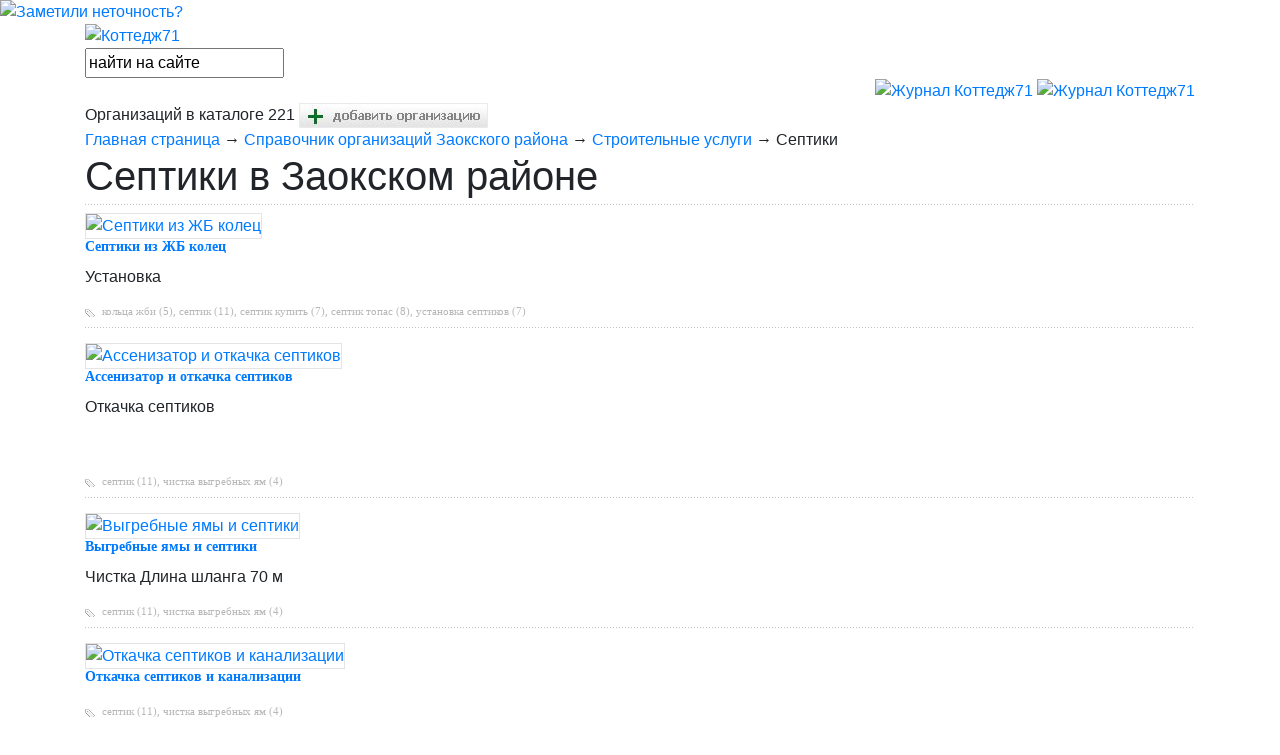

--- FILE ---
content_type: text/html; charset=utf-8
request_url: https://www.kottedg71.ru/spravochnik/stroitelstvo_i_remont/septiki
body_size: 5726
content:
<!DOCTYPE html PUBLIC "-//W3C//DTD XHTML 1.0 Transitional//EN" "https://www.w3.org/TR/xhtml1/DTD/xhtml1-transitional.dtd">
<html>
<head>
  <base href="https://www.kottedg71.ru/" />

  <meta name="viewport" content="width=device-width, initial-scale=1, shrink-to-fit=no, user-scalable=0">

  <title>Септики в Заокском районе Тульской области по Симферопольскому шоссе в журнале Коттедж71</title>
  <meta name="description" content='Септики в Заокском районе по Симферопольскому шоссе в Тульской области: Септики из ЖБ колец, Ассенизатор и откачка септиков, Выгребные ямы и септики, Откачка септиков и канализации, Септики, Септики Малахит и Топас, Топас Групп и другие в журнале Коттедж71' />
  <meta name="keywords" content='септики в заокском районе, септики в тульской области, септики по симферопольскому шоссе' />
  <meta http-equiv="content-language" content="ru" />
  <meta http-equiv="content-Type" content="text/html; charset=utf-8" />
  <link href="favicon.ico" rel="shortcut icon" />
  <link href="favicon.ico" rel="icon" type="image/x-icon" />

  <link href="css/ui.css" rel="stylesheet" type="text/css" />
  <link href="lib/jquery/fancybox/fancybox.css" rel="stylesheet" type="text/css" media="screen" />
  <link href="lib/jquery/reveal/reveal.css" rel="stylesheet" type="text/css" media="screen" />
  <link href="lib/bootstrap-4.5.0-dist/css/bootstrap.min.css" rel="stylesheet" type="text/css" />

  <link href="css/style.css?v=871855" rel="stylesheet" type="text/css" />
  <link href="css/style_media.css?v=871855" rel="stylesheet" type="text/css" />

  <link href="css/work.css" rel="stylesheet" type="text/css" />

  <script type="text/javascript" src="lib/jquery/jquery.min.js"></script>
  <script type="text/javascript" src="lib/jquery/jquery.defaultvalue.js"></script>
  <script type="text/javascript" src="lib/jquery/jquery.form.js"></script>
  <script type="text/javascript" src="lib/jquery/fancybox/jquery.fancybox-1.2.6.pack.js"></script>
  <script type="text/javascript" src="lib/jquery/reveal/jquery.reveal.js"></script>
  <script type="text/javascript" src="lib/bootstrap-4.5.0-dist/js/bootstrap.min.js"></script>
  <script type="text/javascript" src="lib/swfobject.js"></script>
  <script type="text/javascript" src="/lib/anim/init.js"></script>
  <script type="text/javascript" src="js/site.js"></script>



<script>
  (function(m,e,t,r,i,k,a){m[i]=m[i]||function(){(m[i].a=m[i].a||[]).push(arguments)};
  m[i].l=1*new Date();k=e.createElement(t),a=e.getElementsByTagName(t)[0],k.async=1,k.src=r,a.parentNode.insertBefore(k,a)})
  (window, document, "script", "https://mc.yandex.ru/metrika/tag.js", "ym");
  ym(39700195, "init", {clickmap:true, trackLinks:true, accurateTrackBounce:true, webvisor:true});


  (function(i,s,o,g,r,a,m){i['GoogleAnalyticsObject']=r;i[r]=i[r]||function(){
  (i[r].q=i[r].q||[]).push(arguments)},i[r].l=1*new Date();a=s.createElement(o),
  m=s.getElementsByTagName(o)[0];a.async=1;a.src=g;m.parentNode.insertBefore(a,m)
  })(window,document,'script','https://www.google-analytics.com/analytics.js','ga');
  ga('create', 'UA-84357562-1', 'auto');
  ga('send', 'pageview');
</script>

</head>
<body>

  <a href="/pages/show-5.htm" id="found_error"><img alt="Заметили неточность?" title="Заметили неточность?" src="i/found_error.png?v=1142313" width="38" height="193" /></a>

  <div class="container-fluid bs4_top">
    <div class="container">

      <a href="/">
        <img alt="Коттедж71" title="Коттедж71" src="i/logo.png?v=1142313" width="250" height="85" />      </a>

      <form action="/search.htm" method="get" onSubmit="return fnScheck();">
        <input value="" id="search_input" name="text" />
        <input type="hidden" name="searchid" value="2280988" />
      </form>

    </div>
  </div>

  <div class="container text-right">
    <div id="top_banner_place" class="bs4_banner">
  <a href="/bans/click-1.htm" target="_blank" class="desktop"><img alt="Журнал Коттедж71" title="Журнал Коттедж71" src="i/bans/41.png?v=1142313" width="980" height="79" /></a>
  <a href="/bans/click-1.htm" target="_blank" class="mobile"><img alt="Журнал Коттедж71" title="Журнал Коттедж71" src="i/bans/41-m.png?v=1142313" width="600" height="242" /></a>
</div>  </div>

  <div class="container bs4_counter">
    <span>Организаций в каталоге <span>221</span></span>
    <a href="sites/form.htm">
      <img src="i/add.jpg" width="189" height="25" alt="добавить организацию" title="добавить сайт" />
    </a>
  </div>

<div class="container bs4_content">

  <div class="left">
    <div class="white">

      <div id="crumb"><a href="/">Главная страница</a> &rarr; <a href="spravochnik">Справочник организаций Заокского района</a> &rarr; <a href="spravochnik/stroitelnye_uslugi">Строительные услуги</a> &rarr; Септики</div>
      <h1>Септики в Заокском районе</h1>


<div class="info_block"><div class="flex">

    <a class="pic image" href="spravochnik/stroitelnye_uslugi/septiki/septiki_iz_zhb_kolec"><img alt=" Септики из ЖБ колец " title=" Септики из ЖБ колец " src="i/sites/no-s.jpg?v=1142313" width="240" height="180" /></a>

    <div>
      <div class="zgl"><a class="header-main" href="spravochnik/stroitelnye_uslugi/septiki/septiki_iz_zhb_kolec"> Септики из ЖБ колец </a></div>
      <div class="text_r"><p>Установка</p></div>
      <div class="tags_line"><a href="kolca_zhbi">кольца жби (5)</a>, <a href="septik">септик (11)</a>, <a href="septik_kupit">септик купить (7)</a>, <a href="septik_topas">септик топас (8)</a>, <a href="ustanovka_septikov">установка септиков (7)</a></div>
    </div>

</div><div class="sep">&nbsp;</div><div class="flex">

    <a class="pic image" href="spravochnik/stroitelnye_uslugi/septiki/otkachka_septikov"><img alt="Ассенизатор и откачка септиков" title="Ассенизатор и откачка септиков" src="i/sites/981.jpg?v=1142313" width="240" height="180" /></a>

    <div>
      <div class="zgl"><a class="header-main" href="spravochnik/stroitelnye_uslugi/septiki/otkachka_septikov">Ассенизатор и откачка септиков</a></div>
      <div class="text_r"><p>Откачка септиков&nbsp;</p>
<p>&nbsp;</p></div>
      <div class="tags_line"><a href="septik">септик (11)</a>, <a href="chistka_vygrebnyh_jam">чистка выгребных ям (4)</a></div>
    </div>

</div><div class="sep">&nbsp;</div><div class="flex">

    <a class="pic image" href="spravochnik/stroitelnye_uslugi/septiki/i_p_lebedev"><img alt="Выгребные ямы и септики" title="Выгребные ямы и септики" src="i/sites/985.jpg?v=1142313" width="240" height="180" /></a>

    <div>
      <div class="zgl"><a class="header-main" href="spravochnik/stroitelnye_uslugi/septiki/i_p_lebedev">Выгребные ямы и септики</a></div>
      <div class="text_r"><p>Чистка Длина шланга 70 м</p></div>
      <div class="tags_line"><a href="septik">септик (11)</a>, <a href="chistka_vygrebnyh_jam">чистка выгребных ям (4)</a></div>
    </div>

</div><div class="sep">&nbsp;</div><div class="flex">

    <a class="pic image" href="spravochnik/stroitelnye_uslugi/septiki/otkachka_septikov_i_kanalizacii"><img alt="Откачка септиков и канализации " title="Откачка септиков и канализации " src="i/sites/1056.jpg?v=1142313" width="240" height="180" /></a>

    <div>
      <div class="zgl"><a class="header-main" href="spravochnik/stroitelnye_uslugi/septiki/otkachka_septikov_i_kanalizacii">Откачка септиков и канализации </a></div>
      <div class="text_r"></div>
      <div class="tags_line"><a href="septik">септик (11)</a>, <a href="chistka_vygrebnyh_jam">чистка выгребных ям (4)</a></div>
    </div>

</div><div class="sep">&nbsp;</div><div class="flex">

    <a class="pic image" href="spravochnik/stroitelnye_uslugi/septiki/septiki"><img alt="Септики" title="Септики" src="i/sites/800.jpg?v=1142313" width="240" height="180" /></a>

    <div>
      <div class="zgl"><a class="header-main" href="spravochnik/stroitelnye_uslugi/septiki/septiki">Септики</a></div>
      <div class="text_r"><p>Ремонт, обслуживание</p></div>
      <div class="tags_line"><a href="septik">септик (11)</a>, <a href="septik_kupit">септик купить (7)</a>, <a href="septik_topas">септик топас (8)</a>, <a href="ustanovka_septikov">установка септиков (7)</a></div>
    </div>

</div><div class="sep">&nbsp;</div><div class="flex">

    <a class="pic image" href="spravochnik/stroitelnye_uslugi/septiki/septiki_malahit_i_topas"><img alt="Септики Малахит и Топас" title="Септики Малахит и Топас" src="i/sites/no-s.jpg?v=1142313" width="240" height="180" /></a>

    <div>
      <div class="zgl"><a class="header-main" href="spravochnik/stroitelnye_uslugi/septiki/septiki_malahit_i_topas">Септики Малахит и Топас</a></div>
      <div class="text_r"><p>установка и обслуживание</p></div>
      <div class="tags_line"><a href="septik">септик (11)</a>, <a href="septik_kupit">септик купить (7)</a>, <a href="septik_topas">септик топас (8)</a>, <a href="ustanovka_septikov">установка септиков (7)</a></div>
    </div>

</div><div class="sep">&nbsp;</div><div class="flex">

    <a class="pic image" href="spravochnik/stroitelstvo_i_remont/septiki/topas_grkpp"><img alt="Топас Групп" title="Топас Групп" src="i/sites/46.jpg?v=1142313" width="240" height="180" /></a>

    <div>
      <div class="zgl"><a class="header-main" href="spravochnik/stroitelstvo_i_remont/septiki/topas_grkpp">Топас Групп</a></div>
      <div class="text_r"><p>Монтаж и сервисное обслуживанию септика Топас.</p></div>
      <div class="tags_line"><a href="avtonomnaja_kanalizacija">автономная канализация (8)</a>, <a href="septik">септик (11)</a>, <a href="septik_kupit">септик купить (7)</a>, <a href="septik_topas">септик топас (8)</a>, <a href="topas">топас (2)</a>, <a href="ustanovka_septikov">установка септиков (7)</a></div>
    </div>

</div></div>


    </div>
  </div>

  <div class="right">
    <div class="text-right">
          </div>
    <div id="tag_cloud">
  <a style="font-size: 12px;" href="rabochie">
    Рабочие&nbsp;(1)
  </a>

  <a style="font-size: 16px;" href="rubilnik">
    Рубильник&nbsp;(6)
  </a>

  <a style="font-size: 12px;" href="himchistka_mebeli">
    Химчистка мебели&nbsp;(2)
  </a>

  <a style="font-size: 16px;" href="cvetochnye_gorshki">
    Цветочные горшки&nbsp;(5)
  </a>

  <a style="font-size: 14px;" href="remont_holodilnika">
    Ремонт холодильника&nbsp;(4)
  </a>

  <a style="font-size: 12px;" href="ryba">
    Рыба&nbsp;(2)
  </a>

  <a style="font-size: 14px;" href="brus">
    Брус&nbsp;(4)
  </a>

  <a style="font-size: 12px;" href="otkrytki">
    Открытки&nbsp;(1)
  </a>

  <a style="font-size: 16px;" href="massazh">
    Массаж&nbsp;(6)
  </a>

  <a style="font-size: 18px;" href="vodjanoe_otoplenie">
    Водяное отопление&nbsp;(7)
  </a>

  <a style="font-size: 16px;" href="banja">
    Баня&nbsp;(6)
  </a>

  <a style="font-size: 14px;" href="ohrannaja_sistema">
    Охранная система&nbsp;(3)
  </a>

  <a style="font-size: 14px;" href="zanjat_rebenka">
    Занятия для детей&nbsp;(4)
  </a>

  <a style="font-size: 20px;" href="grunt">
    Грунт&nbsp;(9)
  </a>

  <a style="font-size: 16px;" href="poshiv_shtor">
    Пошив штор&nbsp;(5)
  </a>

  <a style="font-size: 14px;" href="linoleum">
    Линолеум&nbsp;(3)
  </a>

  <a style="font-size: 16px;" href="brovi">
    Брови&nbsp;(5)
  </a>

  <a style="font-size: 12px;" href="pediatr">
    Педиатр&nbsp;(1)
  </a>

  <a style="font-size: 12px;" href="homut">
    Хомут&nbsp;(2)
  </a>

  <a style="font-size: 20px;" href="krepezh">
    Крепёж&nbsp;(10)
  </a>

  <a style="font-size: 12px;" href="kompjuternaja_diagnostika">
    Компьютерная диагностика&nbsp;(2)
  </a>

  <a style="font-size: 14px;" href="schetchik_gaza">
    Счётчик газа&nbsp;(4)
  </a>

  <a style="font-size: 16px;" href="schetchik_jelektrojenergii">
    Счётчик электроэнергии&nbsp;(5)
  </a>

  <a style="font-size: 16px;" href="silovoj_kabel">
    Силовой кабель&nbsp;(5)
  </a>

  <a style="font-size: 22px;" href="kapelnyj_poliv">
    Капельный полив&nbsp;(12)
  </a>

  <a style="font-size: 14px;" href="oblicovochnyj_kirpich">
    Облицовочный кирпич&nbsp;(4)
  </a>

  <a style="font-size: 12px;" href="moreprodukty">
    Морепродукты&nbsp;(1)
  </a>

  <a style="font-size: 16px;" href="klubnika">
    Клубника&nbsp;(5)
  </a>

  <a style="font-size: 16px;" href="plitka">
    Плитка&nbsp;(6)
  </a>

  <a style="font-size: 16px;" href="stabilizator_naprjazhenija">
    Стабилизатор напряжения&nbsp;(5)
  </a>

  <a style="font-size: 12px;" href="dobornye_jelementy">
    Доборные элементы&nbsp;(2)
  </a>

  <a style="font-size: 14px;" href="otoplenie">
    Отопление&nbsp;(4)
  </a>

  <a style="font-size: 14px;" href="mebel">
    Мебель&nbsp;(3)
  </a>

  <a style="font-size: 14px;" href="pedikjur">
    Педикюр&nbsp;(3)
  </a>

  <a style="font-size: 12px;" href="svarka">
    сварка&nbsp;(2)
  </a>

  <a style="font-size: 16px;" href="metalloprokat">
    Металлопрокат&nbsp;(5)
  </a>

  <a style="font-size: 12px;" href="velosipedy">
    Велосипеды&nbsp;(1)
  </a>

  <a style="font-size: 12px;" href="chasy">
    Часы&nbsp;(2)
  </a>

  <a style="font-size: 12px;" href="snegouborshhik">
    Снегоуборщик&nbsp;(1)
  </a>

  <a style="font-size: 12px;" href="uzi_serdca">
    Узи сердца&nbsp;(1)
  </a>

  <a style="font-size: 18px;" href="avtonomnaja_kanalizacija">
    Автономная канализация&nbsp;(8)
  </a>

  <a style="font-size: 12px;" href="remont_kvadrociklov">
    Ремонт квадроциклов&nbsp;(2)
  </a>

  <a style="font-size: 14px;" href="torgovye_centry">
    Торговые центры&nbsp;(4)
  </a>

  <a style="font-size: 12px;" href="kursy_dlja_detej">
    Курсы для детей&nbsp;(2)
  </a>

  <a style="font-size: 20px;" href="rassada">
    Рассада&nbsp;(9)
  </a>

  <a style="font-size: 16px;" href="avtoservis">
    Автосервис&nbsp;(5)
  </a>

  <a style="font-size: 16px;" href="sputnikovoe_televidenie">
    Спутниковое телевидение&nbsp;(6)
  </a>

  <a style="font-size: 14px;" href="uborka_domov">
    уборка домов&nbsp;(3)
  </a>

  <a style="font-size: 18px;" href="sajding">
    Сайдинг&nbsp;(8)
  </a>

  <a style="font-size: 14px;" href="dymniki">
    Дымники&nbsp;(4)
  </a>

</div>
  </div>

</div>

<div class="container bs4_site_announce">

  <div class="text-right mb-5">
      </div>


  <div class="text-right mb-5">
      </div>



  <div class="text-right mb-5">
      </div>

</div>

<div class="container-fluid bs4-bottom">
  <div class="container">

    <div></div>

    <hr />

    <ul>
      <li><a href="/">Главная</a></li>
      <li><a href="sitemap.htm">Карта сайта</a></li>
    </ul>

    <hr />

    <div style="font-size: 10px; float: right;">1</div>

    &copy; kottedg71.ru, 2016-2026
    <p>Дизайн и создание сайта - <a href="https://www.alexfill.ru/" target="_blank">Алексфилл</a>.</p>

<!-- Rating@Mail.ru counter -->
<script type="text/javascript">
var _tmr = window._tmr || (window._tmr = []);
_tmr.push({id: "2815577", type: "pageView", start: (new Date()).getTime()});
(function (d, w, id) {
if (d.getElementById(id)) return;
var ts = d.createElement("script"); ts.type = "text/javascript"; ts.async = true; ts.id = id;
ts.src = (d.location.protocol == "https:" ? "https:" : "http:") + "//top-fwz1.mail.ru/js/code.js";
var f = function () {var s = d.getElementsByTagName("script")[0]; s.parentNode.insertBefore(ts, s);};
if (w.opera == "[object Opera]") { d.addEventListener("DOMContentLoaded", f, false); } else { f(); }
})(document, window, "topmailru-code");
</script><noscript><div>
<img src="//top-fwz1.mail.ru/counter?id=2815577;js=na" style="border:0;position:absolute;left:-9999px;" alt="" />
</div></noscript>
<!-- //Rating@Mail.ru counter -->

<!-- Rating@Mail.ru logo -->
<a href="https://top.mail.ru/jump?from=2815577">
<img src="//top-fwz1.mail.ru/counter?id=2815577;t=257;l=1"
style="border:0;" height="31" width="38" alt="Рейтинг@Mail.ru" /></a>
<!-- //Rating@Mail.ru logo -->

<!--LiveInternet counter--><script type="text/javascript"><!--
document.write("<a href='//www.liveinternet.ru/click' "+
"target=_blank><img src='//counter.yadro.ru/hit?t45.1;r"+
escape(document.referrer)+((typeof(screen)=="undefined")?"":
";s"+screen.width+"*"+screen.height+"*"+(screen.colorDepth?
screen.colorDepth:screen.pixelDepth))+";u"+escape(document.URL)+
";"+Math.random()+
"' alt='' title='LiveInternet' "+
"border='0' width='31' height='31'><\/a>")
//--></script><!--/LiveInternet-->

<!-- begin of Top100 code -->

<script id="top100Counter" type="text/javascript" src="https://counter.rambler.ru/top100.jcn?4444721"></script>
<noscript>
<a href="https://top100.rambler.ru/navi/4444721/">
<img src="https://counter.rambler.ru/top100.cnt?4444721" alt="Rambler's Top100" border="0" />
</a>

</noscript>
<!-- end of Top100 code -->

<!-- Yandex.Metrika counter -->
<script type="text/javascript">
    (function (d, w, c) {
        (w[c] = w[c] || []).push(function() {
            try {
                w.yaCounter42160919 = new Ya.Metrika({
                    id:42160919,
                    clickmap:true,
                    trackLinks:true,
                    accurateTrackBounce:true,
                    webvisor:true
                });
            } catch(e) { }
        });

        var n = d.getElementsByTagName("script")[0],
            s = d.createElement("script"),
            f = function () { n.parentNode.insertBefore(s, n); };
        s.type = "text/javascript";
        s.async = true;
        s.src = "https://mc.yandex.ru/metrika/watch.js";

        if (w.opera == "[object Opera]") {
            d.addEventListener("DOMContentLoaded", f, false);
        } else { f(); }
    })(document, window, "yandex_metrika_callbacks");
</script>
<noscript><div><img src="https://mc.yandex.ru/watch/42160919" style="position:absolute; left:-9999px;" alt="" /></div></noscript>
<!-- /Yandex.Metrika counter -->

<!-- Yandex.Metrika counter -->
<script type="text/javascript"> (function (d, w, c) { (w[c] = w[c] || []).push(function() { try { w.yaCounter39700195 = new Ya.Metrika({ id:39700195, clickmap:true, trackLinks:true, accurateTrackBounce:true, webvisor:true }); } catch(e) { } }); var n = d.getElementsByTagName("script")[0], s = d.createElement("script"), f = function () { n.parentNode.insertBefore(s, n); }; s.type = "text/javascript"; s.async = true; s.src = "https://mc.yandex.ru/metrika/watch.js"; if (w.opera == "[object Opera]") { d.addEventListener("DOMContentLoaded", f, false); } else { f(); } })(document, window, "yandex_metrika_callbacks"); </script> <noscript><div><img src="https://mc.yandex.ru/watch/39700195" style="position:absolute; left:-9999px;" alt="" /></div></noscript>
<!-- /Yandex.Metrika counter -->


  </div>
</div>

<div id="loader">
 <table id="loader_table" cellpadding="0" cellspacing="0">
   <tr valign="middle">
    <td>
      <img src="i/loader.gif" width="31" height="31" border="0" />
    </td>
   </tr>
 </table>
</div>

<script type="text/javascript">

  $(document).ready(function() {
    var w = $(window);
    w.resize(function(){ onRes(w); });
   $("#search_input").defaultvalue("найти на сайте");
    $(".img-fancy").fancybox({
      'hideOnContentClick': true,
      zoomSpeedIn: 600,
      zoomSpeedOut:600
    });

  });


  function onRes(w) {
    if ($.browser.msie && jQuery.browser.version == '7.0') {
      var mtr = $("#main_tr");
      var cont = $("#content_block");
      var block_h = w.height() - 260 - $("#bottom").height() - 85;
      if (w.height()) {
        if (block_h > cont.height()) {
          mtr.css("height", ""+ block_h +"px");
        }
      }
    }
  }
</script>

</body>
</html>

--- FILE ---
content_type: text/css
request_url: https://www.kottedg71.ru/css/ui.css
body_size: 290
content:
#loader { position: absolute; top: 100px; left: -50px; display: none; z-index: 9999; }
#loader_table { margin: 10px auto 0px auto; }
#loader_table TD { padding: 0px; text-align: center; }
#loader_table TD DIV { font-size: 11px; color: #0b4480; text-align: center; margin: 0px 0px 3px 0px; }

--- FILE ---
content_type: text/css
request_url: https://www.kottedg71.ru/css/work.css
body_size: 755
content:
h1 { background: url('/i/h1_bg.gif') repeat-x 0px bottom; padding: 0px 0px 5px 0px; }

/* Catalog firms */
.main_cont { width: 100%; border-collapse: collapse; }
.main_cont TD { width: 223px; padding: 0px; }
.firm_gr { margin: 0px 0px 15px 0px; padding: 7px 0px 5px 0px; }
.firm_gr .gname { background: url('/i/leaf.png') no-repeat 0px 2px; padding: 0px 0px 0px 18px; margin: 0px 10px 0px 8px; }
.firm_gr .gname A { font: bold 12px Tahoma; color: #20648f; }
.firm_gr .gname A:hover { color: #007520; }
.firm_gr .gname span { font: bold 12px Tahoma; color: #bcbcbc; }
.firm_gr .firms { margin: 4px 10px 0px 26px; }
.firm_gr .firms A { color: #6b6b6b; font: normal 11px Tahoma; }
.firm_gr .firms A:hover { color: #007520; }

.pohm_d a { font: bold 16px Tahoma; color: #0063A3; padding: 0px 0px 5px 0px; }
.pohm_d a:hover { color: #007520; }

.text_d { padding: 10px 0px 10px 0px; }
.text_d P { padding: 0px 0px 7px 0px; margin: 0px; }
.adr { font: bold 12px Tahoma; color: #2d2d2d;  padding: 0px 0px 0px 0px; }
.podhm_d { font: normal 11px Tahoma; color: #b7b7b7; padding: 15px 0px 5px 0px; }

a.pic { display: block; margin: 0px 10px 0px 0px; }

.pic img { border: 1px solid #e4e4e6; }
.ipic { border: 2px solid #e4e4e6; }

.pohm a { font: bold 11px Tahoma; color: #20648f;  padding: 10px 0px 5px 0px; }

.zgl { font: bold 14px Tahoma; color: #6c6c6c; }

.text_r { padding: 10px 0px 0px 0px; }
.podhm_r { font: normal 11px Tahoma; color: #b7b7b7; padding: 7px 0px 5px 0px; }

div.sep { height: 1px; margin: 10px 0px 15px 0px; background: url('/i/h1_bg.gif') repeat-x 0px bottom; }

#w_search_block a.button_search { display: block; width: 71px; height: 26px; margin: 0px 0px 1px 0px; overflow: hidden; text-decoration: none; background: url('/i/find.png') no-repeat 0px 0px; }
#w_search_block a.button_search:hover { background-position: 0px -26px; }

.tags_line { padding: 0px 0px 0px 17px; margin: 10px 0px 0px 0px; background: url('/i/tag.gif') no-repeat 0px 4px; font: normal 11px Tahoma; color: #b7b7b7; }
.tags_line A { font: normal 11px Tahoma; color: #b7b7b7; }
.tags_line A:hover { color: #007520; }

.table_site_contacts { width: 100%; border-collapse: collapse; font: normal 12px Tahoma; color: #2d2d2d; }
.table_site_contacts TR { vertical-align: top; }
.table_site_contacts TD { padding: 7px 10px 7px 10px; border: 1px solid #E4E4E6; }
.table_site_contacts TH { padding: 7px 10px 7px 10px; text-align: right; width: 50px; white-space: nowrap; border: 1px solid #E4E4E6; font-weight: normal; }

--- FILE ---
content_type: text/plain
request_url: https://www.google-analytics.com/j/collect?v=1&_v=j102&a=719804838&t=pageview&_s=1&dl=https%3A%2F%2Fwww.kottedg71.ru%2Fspravochnik%2Fstroitelstvo_i_remont%2Fseptiki&ul=en-us%40posix&dt=%D0%A1%D0%B5%D0%BF%D1%82%D0%B8%D0%BA%D0%B8%20%D0%B2%20%D0%97%D0%B0%D0%BE%D0%BA%D1%81%D0%BA%D0%BE%D0%BC%20%D1%80%D0%B0%D0%B9%D0%BE%D0%BD%D0%B5%20%D0%A2%D1%83%D0%BB%D1%8C%D1%81%D0%BA%D0%BE%D0%B9%20%D0%BE%D0%B1%D0%BB%D0%B0%D1%81%D1%82%D0%B8%20%D0%BF%D0%BE%20%D0%A1%D0%B8%D0%BC%D1%84%D0%B5%D1%80%D0%BE%D0%BF%D0%BE%D0%BB%D1%8C%D1%81%D0%BA%D0%BE%D0%BC%D1%83%20%D1%88%D0%BE%D1%81%D1%81%D0%B5%20%D0%B2%20%D0%B6%D1%83%D1%80%D0%BD%D0%B0%D0%BB%D0%B5%20%D0%9A%D0%BE%D1%82%D1%82%D0%B5%D0%B4%D0%B671&sr=1280x720&vp=1280x720&_u=IEBAAEABAAAAACAAI~&jid=1268950786&gjid=1381455462&cid=494848268.1768757195&tid=UA-84357562-1&_gid=1689114579.1768757195&_r=1&_slc=1&z=1511121199
body_size: -450
content:
2,cG-PGR1FFRNKY

--- FILE ---
content_type: application/javascript
request_url: https://www.kottedg71.ru/lib/anim/init.js
body_size: 374
content:
var n = 0;
var af_banners = {
  init: function() {
    $(".edge_box").each(function(){
      var box = $(this);
      var hh = $(this).find('img').height();
      box.html('<iframe src="/i/anim/'+ box.data('edge') +'/index.html" frameborder="0" width="100%" height="'+ hh +'" scrolling="no" target="_self"></iframe>');
    })
  },
};

$(function() {
  af_banners.init();
});